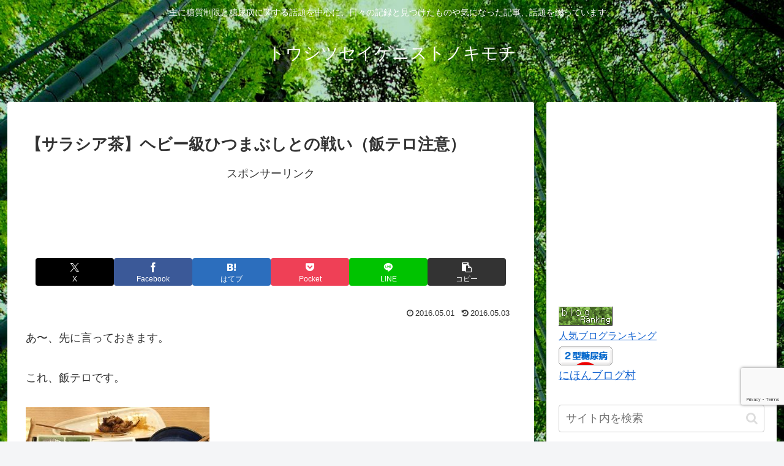

--- FILE ---
content_type: text/html; charset=utf-8
request_url: https://www.google.com/recaptcha/api2/anchor?ar=1&k=6LcRyrIrAAAAAEs64Ai7TgNaNmG88CoydPzcgZj7&co=aHR0cHM6Ly90b3VzaGl0c3VzZWlnZW5pc3QuYmxvZy1wb3J0YWwubmV0OjQ0Mw..&hl=en&v=PoyoqOPhxBO7pBk68S4YbpHZ&size=invisible&anchor-ms=20000&execute-ms=30000&cb=3mgbbjftyb2b
body_size: 48585
content:
<!DOCTYPE HTML><html dir="ltr" lang="en"><head><meta http-equiv="Content-Type" content="text/html; charset=UTF-8">
<meta http-equiv="X-UA-Compatible" content="IE=edge">
<title>reCAPTCHA</title>
<style type="text/css">
/* cyrillic-ext */
@font-face {
  font-family: 'Roboto';
  font-style: normal;
  font-weight: 400;
  font-stretch: 100%;
  src: url(//fonts.gstatic.com/s/roboto/v48/KFO7CnqEu92Fr1ME7kSn66aGLdTylUAMa3GUBHMdazTgWw.woff2) format('woff2');
  unicode-range: U+0460-052F, U+1C80-1C8A, U+20B4, U+2DE0-2DFF, U+A640-A69F, U+FE2E-FE2F;
}
/* cyrillic */
@font-face {
  font-family: 'Roboto';
  font-style: normal;
  font-weight: 400;
  font-stretch: 100%;
  src: url(//fonts.gstatic.com/s/roboto/v48/KFO7CnqEu92Fr1ME7kSn66aGLdTylUAMa3iUBHMdazTgWw.woff2) format('woff2');
  unicode-range: U+0301, U+0400-045F, U+0490-0491, U+04B0-04B1, U+2116;
}
/* greek-ext */
@font-face {
  font-family: 'Roboto';
  font-style: normal;
  font-weight: 400;
  font-stretch: 100%;
  src: url(//fonts.gstatic.com/s/roboto/v48/KFO7CnqEu92Fr1ME7kSn66aGLdTylUAMa3CUBHMdazTgWw.woff2) format('woff2');
  unicode-range: U+1F00-1FFF;
}
/* greek */
@font-face {
  font-family: 'Roboto';
  font-style: normal;
  font-weight: 400;
  font-stretch: 100%;
  src: url(//fonts.gstatic.com/s/roboto/v48/KFO7CnqEu92Fr1ME7kSn66aGLdTylUAMa3-UBHMdazTgWw.woff2) format('woff2');
  unicode-range: U+0370-0377, U+037A-037F, U+0384-038A, U+038C, U+038E-03A1, U+03A3-03FF;
}
/* math */
@font-face {
  font-family: 'Roboto';
  font-style: normal;
  font-weight: 400;
  font-stretch: 100%;
  src: url(//fonts.gstatic.com/s/roboto/v48/KFO7CnqEu92Fr1ME7kSn66aGLdTylUAMawCUBHMdazTgWw.woff2) format('woff2');
  unicode-range: U+0302-0303, U+0305, U+0307-0308, U+0310, U+0312, U+0315, U+031A, U+0326-0327, U+032C, U+032F-0330, U+0332-0333, U+0338, U+033A, U+0346, U+034D, U+0391-03A1, U+03A3-03A9, U+03B1-03C9, U+03D1, U+03D5-03D6, U+03F0-03F1, U+03F4-03F5, U+2016-2017, U+2034-2038, U+203C, U+2040, U+2043, U+2047, U+2050, U+2057, U+205F, U+2070-2071, U+2074-208E, U+2090-209C, U+20D0-20DC, U+20E1, U+20E5-20EF, U+2100-2112, U+2114-2115, U+2117-2121, U+2123-214F, U+2190, U+2192, U+2194-21AE, U+21B0-21E5, U+21F1-21F2, U+21F4-2211, U+2213-2214, U+2216-22FF, U+2308-230B, U+2310, U+2319, U+231C-2321, U+2336-237A, U+237C, U+2395, U+239B-23B7, U+23D0, U+23DC-23E1, U+2474-2475, U+25AF, U+25B3, U+25B7, U+25BD, U+25C1, U+25CA, U+25CC, U+25FB, U+266D-266F, U+27C0-27FF, U+2900-2AFF, U+2B0E-2B11, U+2B30-2B4C, U+2BFE, U+3030, U+FF5B, U+FF5D, U+1D400-1D7FF, U+1EE00-1EEFF;
}
/* symbols */
@font-face {
  font-family: 'Roboto';
  font-style: normal;
  font-weight: 400;
  font-stretch: 100%;
  src: url(//fonts.gstatic.com/s/roboto/v48/KFO7CnqEu92Fr1ME7kSn66aGLdTylUAMaxKUBHMdazTgWw.woff2) format('woff2');
  unicode-range: U+0001-000C, U+000E-001F, U+007F-009F, U+20DD-20E0, U+20E2-20E4, U+2150-218F, U+2190, U+2192, U+2194-2199, U+21AF, U+21E6-21F0, U+21F3, U+2218-2219, U+2299, U+22C4-22C6, U+2300-243F, U+2440-244A, U+2460-24FF, U+25A0-27BF, U+2800-28FF, U+2921-2922, U+2981, U+29BF, U+29EB, U+2B00-2BFF, U+4DC0-4DFF, U+FFF9-FFFB, U+10140-1018E, U+10190-1019C, U+101A0, U+101D0-101FD, U+102E0-102FB, U+10E60-10E7E, U+1D2C0-1D2D3, U+1D2E0-1D37F, U+1F000-1F0FF, U+1F100-1F1AD, U+1F1E6-1F1FF, U+1F30D-1F30F, U+1F315, U+1F31C, U+1F31E, U+1F320-1F32C, U+1F336, U+1F378, U+1F37D, U+1F382, U+1F393-1F39F, U+1F3A7-1F3A8, U+1F3AC-1F3AF, U+1F3C2, U+1F3C4-1F3C6, U+1F3CA-1F3CE, U+1F3D4-1F3E0, U+1F3ED, U+1F3F1-1F3F3, U+1F3F5-1F3F7, U+1F408, U+1F415, U+1F41F, U+1F426, U+1F43F, U+1F441-1F442, U+1F444, U+1F446-1F449, U+1F44C-1F44E, U+1F453, U+1F46A, U+1F47D, U+1F4A3, U+1F4B0, U+1F4B3, U+1F4B9, U+1F4BB, U+1F4BF, U+1F4C8-1F4CB, U+1F4D6, U+1F4DA, U+1F4DF, U+1F4E3-1F4E6, U+1F4EA-1F4ED, U+1F4F7, U+1F4F9-1F4FB, U+1F4FD-1F4FE, U+1F503, U+1F507-1F50B, U+1F50D, U+1F512-1F513, U+1F53E-1F54A, U+1F54F-1F5FA, U+1F610, U+1F650-1F67F, U+1F687, U+1F68D, U+1F691, U+1F694, U+1F698, U+1F6AD, U+1F6B2, U+1F6B9-1F6BA, U+1F6BC, U+1F6C6-1F6CF, U+1F6D3-1F6D7, U+1F6E0-1F6EA, U+1F6F0-1F6F3, U+1F6F7-1F6FC, U+1F700-1F7FF, U+1F800-1F80B, U+1F810-1F847, U+1F850-1F859, U+1F860-1F887, U+1F890-1F8AD, U+1F8B0-1F8BB, U+1F8C0-1F8C1, U+1F900-1F90B, U+1F93B, U+1F946, U+1F984, U+1F996, U+1F9E9, U+1FA00-1FA6F, U+1FA70-1FA7C, U+1FA80-1FA89, U+1FA8F-1FAC6, U+1FACE-1FADC, U+1FADF-1FAE9, U+1FAF0-1FAF8, U+1FB00-1FBFF;
}
/* vietnamese */
@font-face {
  font-family: 'Roboto';
  font-style: normal;
  font-weight: 400;
  font-stretch: 100%;
  src: url(//fonts.gstatic.com/s/roboto/v48/KFO7CnqEu92Fr1ME7kSn66aGLdTylUAMa3OUBHMdazTgWw.woff2) format('woff2');
  unicode-range: U+0102-0103, U+0110-0111, U+0128-0129, U+0168-0169, U+01A0-01A1, U+01AF-01B0, U+0300-0301, U+0303-0304, U+0308-0309, U+0323, U+0329, U+1EA0-1EF9, U+20AB;
}
/* latin-ext */
@font-face {
  font-family: 'Roboto';
  font-style: normal;
  font-weight: 400;
  font-stretch: 100%;
  src: url(//fonts.gstatic.com/s/roboto/v48/KFO7CnqEu92Fr1ME7kSn66aGLdTylUAMa3KUBHMdazTgWw.woff2) format('woff2');
  unicode-range: U+0100-02BA, U+02BD-02C5, U+02C7-02CC, U+02CE-02D7, U+02DD-02FF, U+0304, U+0308, U+0329, U+1D00-1DBF, U+1E00-1E9F, U+1EF2-1EFF, U+2020, U+20A0-20AB, U+20AD-20C0, U+2113, U+2C60-2C7F, U+A720-A7FF;
}
/* latin */
@font-face {
  font-family: 'Roboto';
  font-style: normal;
  font-weight: 400;
  font-stretch: 100%;
  src: url(//fonts.gstatic.com/s/roboto/v48/KFO7CnqEu92Fr1ME7kSn66aGLdTylUAMa3yUBHMdazQ.woff2) format('woff2');
  unicode-range: U+0000-00FF, U+0131, U+0152-0153, U+02BB-02BC, U+02C6, U+02DA, U+02DC, U+0304, U+0308, U+0329, U+2000-206F, U+20AC, U+2122, U+2191, U+2193, U+2212, U+2215, U+FEFF, U+FFFD;
}
/* cyrillic-ext */
@font-face {
  font-family: 'Roboto';
  font-style: normal;
  font-weight: 500;
  font-stretch: 100%;
  src: url(//fonts.gstatic.com/s/roboto/v48/KFO7CnqEu92Fr1ME7kSn66aGLdTylUAMa3GUBHMdazTgWw.woff2) format('woff2');
  unicode-range: U+0460-052F, U+1C80-1C8A, U+20B4, U+2DE0-2DFF, U+A640-A69F, U+FE2E-FE2F;
}
/* cyrillic */
@font-face {
  font-family: 'Roboto';
  font-style: normal;
  font-weight: 500;
  font-stretch: 100%;
  src: url(//fonts.gstatic.com/s/roboto/v48/KFO7CnqEu92Fr1ME7kSn66aGLdTylUAMa3iUBHMdazTgWw.woff2) format('woff2');
  unicode-range: U+0301, U+0400-045F, U+0490-0491, U+04B0-04B1, U+2116;
}
/* greek-ext */
@font-face {
  font-family: 'Roboto';
  font-style: normal;
  font-weight: 500;
  font-stretch: 100%;
  src: url(//fonts.gstatic.com/s/roboto/v48/KFO7CnqEu92Fr1ME7kSn66aGLdTylUAMa3CUBHMdazTgWw.woff2) format('woff2');
  unicode-range: U+1F00-1FFF;
}
/* greek */
@font-face {
  font-family: 'Roboto';
  font-style: normal;
  font-weight: 500;
  font-stretch: 100%;
  src: url(//fonts.gstatic.com/s/roboto/v48/KFO7CnqEu92Fr1ME7kSn66aGLdTylUAMa3-UBHMdazTgWw.woff2) format('woff2');
  unicode-range: U+0370-0377, U+037A-037F, U+0384-038A, U+038C, U+038E-03A1, U+03A3-03FF;
}
/* math */
@font-face {
  font-family: 'Roboto';
  font-style: normal;
  font-weight: 500;
  font-stretch: 100%;
  src: url(//fonts.gstatic.com/s/roboto/v48/KFO7CnqEu92Fr1ME7kSn66aGLdTylUAMawCUBHMdazTgWw.woff2) format('woff2');
  unicode-range: U+0302-0303, U+0305, U+0307-0308, U+0310, U+0312, U+0315, U+031A, U+0326-0327, U+032C, U+032F-0330, U+0332-0333, U+0338, U+033A, U+0346, U+034D, U+0391-03A1, U+03A3-03A9, U+03B1-03C9, U+03D1, U+03D5-03D6, U+03F0-03F1, U+03F4-03F5, U+2016-2017, U+2034-2038, U+203C, U+2040, U+2043, U+2047, U+2050, U+2057, U+205F, U+2070-2071, U+2074-208E, U+2090-209C, U+20D0-20DC, U+20E1, U+20E5-20EF, U+2100-2112, U+2114-2115, U+2117-2121, U+2123-214F, U+2190, U+2192, U+2194-21AE, U+21B0-21E5, U+21F1-21F2, U+21F4-2211, U+2213-2214, U+2216-22FF, U+2308-230B, U+2310, U+2319, U+231C-2321, U+2336-237A, U+237C, U+2395, U+239B-23B7, U+23D0, U+23DC-23E1, U+2474-2475, U+25AF, U+25B3, U+25B7, U+25BD, U+25C1, U+25CA, U+25CC, U+25FB, U+266D-266F, U+27C0-27FF, U+2900-2AFF, U+2B0E-2B11, U+2B30-2B4C, U+2BFE, U+3030, U+FF5B, U+FF5D, U+1D400-1D7FF, U+1EE00-1EEFF;
}
/* symbols */
@font-face {
  font-family: 'Roboto';
  font-style: normal;
  font-weight: 500;
  font-stretch: 100%;
  src: url(//fonts.gstatic.com/s/roboto/v48/KFO7CnqEu92Fr1ME7kSn66aGLdTylUAMaxKUBHMdazTgWw.woff2) format('woff2');
  unicode-range: U+0001-000C, U+000E-001F, U+007F-009F, U+20DD-20E0, U+20E2-20E4, U+2150-218F, U+2190, U+2192, U+2194-2199, U+21AF, U+21E6-21F0, U+21F3, U+2218-2219, U+2299, U+22C4-22C6, U+2300-243F, U+2440-244A, U+2460-24FF, U+25A0-27BF, U+2800-28FF, U+2921-2922, U+2981, U+29BF, U+29EB, U+2B00-2BFF, U+4DC0-4DFF, U+FFF9-FFFB, U+10140-1018E, U+10190-1019C, U+101A0, U+101D0-101FD, U+102E0-102FB, U+10E60-10E7E, U+1D2C0-1D2D3, U+1D2E0-1D37F, U+1F000-1F0FF, U+1F100-1F1AD, U+1F1E6-1F1FF, U+1F30D-1F30F, U+1F315, U+1F31C, U+1F31E, U+1F320-1F32C, U+1F336, U+1F378, U+1F37D, U+1F382, U+1F393-1F39F, U+1F3A7-1F3A8, U+1F3AC-1F3AF, U+1F3C2, U+1F3C4-1F3C6, U+1F3CA-1F3CE, U+1F3D4-1F3E0, U+1F3ED, U+1F3F1-1F3F3, U+1F3F5-1F3F7, U+1F408, U+1F415, U+1F41F, U+1F426, U+1F43F, U+1F441-1F442, U+1F444, U+1F446-1F449, U+1F44C-1F44E, U+1F453, U+1F46A, U+1F47D, U+1F4A3, U+1F4B0, U+1F4B3, U+1F4B9, U+1F4BB, U+1F4BF, U+1F4C8-1F4CB, U+1F4D6, U+1F4DA, U+1F4DF, U+1F4E3-1F4E6, U+1F4EA-1F4ED, U+1F4F7, U+1F4F9-1F4FB, U+1F4FD-1F4FE, U+1F503, U+1F507-1F50B, U+1F50D, U+1F512-1F513, U+1F53E-1F54A, U+1F54F-1F5FA, U+1F610, U+1F650-1F67F, U+1F687, U+1F68D, U+1F691, U+1F694, U+1F698, U+1F6AD, U+1F6B2, U+1F6B9-1F6BA, U+1F6BC, U+1F6C6-1F6CF, U+1F6D3-1F6D7, U+1F6E0-1F6EA, U+1F6F0-1F6F3, U+1F6F7-1F6FC, U+1F700-1F7FF, U+1F800-1F80B, U+1F810-1F847, U+1F850-1F859, U+1F860-1F887, U+1F890-1F8AD, U+1F8B0-1F8BB, U+1F8C0-1F8C1, U+1F900-1F90B, U+1F93B, U+1F946, U+1F984, U+1F996, U+1F9E9, U+1FA00-1FA6F, U+1FA70-1FA7C, U+1FA80-1FA89, U+1FA8F-1FAC6, U+1FACE-1FADC, U+1FADF-1FAE9, U+1FAF0-1FAF8, U+1FB00-1FBFF;
}
/* vietnamese */
@font-face {
  font-family: 'Roboto';
  font-style: normal;
  font-weight: 500;
  font-stretch: 100%;
  src: url(//fonts.gstatic.com/s/roboto/v48/KFO7CnqEu92Fr1ME7kSn66aGLdTylUAMa3OUBHMdazTgWw.woff2) format('woff2');
  unicode-range: U+0102-0103, U+0110-0111, U+0128-0129, U+0168-0169, U+01A0-01A1, U+01AF-01B0, U+0300-0301, U+0303-0304, U+0308-0309, U+0323, U+0329, U+1EA0-1EF9, U+20AB;
}
/* latin-ext */
@font-face {
  font-family: 'Roboto';
  font-style: normal;
  font-weight: 500;
  font-stretch: 100%;
  src: url(//fonts.gstatic.com/s/roboto/v48/KFO7CnqEu92Fr1ME7kSn66aGLdTylUAMa3KUBHMdazTgWw.woff2) format('woff2');
  unicode-range: U+0100-02BA, U+02BD-02C5, U+02C7-02CC, U+02CE-02D7, U+02DD-02FF, U+0304, U+0308, U+0329, U+1D00-1DBF, U+1E00-1E9F, U+1EF2-1EFF, U+2020, U+20A0-20AB, U+20AD-20C0, U+2113, U+2C60-2C7F, U+A720-A7FF;
}
/* latin */
@font-face {
  font-family: 'Roboto';
  font-style: normal;
  font-weight: 500;
  font-stretch: 100%;
  src: url(//fonts.gstatic.com/s/roboto/v48/KFO7CnqEu92Fr1ME7kSn66aGLdTylUAMa3yUBHMdazQ.woff2) format('woff2');
  unicode-range: U+0000-00FF, U+0131, U+0152-0153, U+02BB-02BC, U+02C6, U+02DA, U+02DC, U+0304, U+0308, U+0329, U+2000-206F, U+20AC, U+2122, U+2191, U+2193, U+2212, U+2215, U+FEFF, U+FFFD;
}
/* cyrillic-ext */
@font-face {
  font-family: 'Roboto';
  font-style: normal;
  font-weight: 900;
  font-stretch: 100%;
  src: url(//fonts.gstatic.com/s/roboto/v48/KFO7CnqEu92Fr1ME7kSn66aGLdTylUAMa3GUBHMdazTgWw.woff2) format('woff2');
  unicode-range: U+0460-052F, U+1C80-1C8A, U+20B4, U+2DE0-2DFF, U+A640-A69F, U+FE2E-FE2F;
}
/* cyrillic */
@font-face {
  font-family: 'Roboto';
  font-style: normal;
  font-weight: 900;
  font-stretch: 100%;
  src: url(//fonts.gstatic.com/s/roboto/v48/KFO7CnqEu92Fr1ME7kSn66aGLdTylUAMa3iUBHMdazTgWw.woff2) format('woff2');
  unicode-range: U+0301, U+0400-045F, U+0490-0491, U+04B0-04B1, U+2116;
}
/* greek-ext */
@font-face {
  font-family: 'Roboto';
  font-style: normal;
  font-weight: 900;
  font-stretch: 100%;
  src: url(//fonts.gstatic.com/s/roboto/v48/KFO7CnqEu92Fr1ME7kSn66aGLdTylUAMa3CUBHMdazTgWw.woff2) format('woff2');
  unicode-range: U+1F00-1FFF;
}
/* greek */
@font-face {
  font-family: 'Roboto';
  font-style: normal;
  font-weight: 900;
  font-stretch: 100%;
  src: url(//fonts.gstatic.com/s/roboto/v48/KFO7CnqEu92Fr1ME7kSn66aGLdTylUAMa3-UBHMdazTgWw.woff2) format('woff2');
  unicode-range: U+0370-0377, U+037A-037F, U+0384-038A, U+038C, U+038E-03A1, U+03A3-03FF;
}
/* math */
@font-face {
  font-family: 'Roboto';
  font-style: normal;
  font-weight: 900;
  font-stretch: 100%;
  src: url(//fonts.gstatic.com/s/roboto/v48/KFO7CnqEu92Fr1ME7kSn66aGLdTylUAMawCUBHMdazTgWw.woff2) format('woff2');
  unicode-range: U+0302-0303, U+0305, U+0307-0308, U+0310, U+0312, U+0315, U+031A, U+0326-0327, U+032C, U+032F-0330, U+0332-0333, U+0338, U+033A, U+0346, U+034D, U+0391-03A1, U+03A3-03A9, U+03B1-03C9, U+03D1, U+03D5-03D6, U+03F0-03F1, U+03F4-03F5, U+2016-2017, U+2034-2038, U+203C, U+2040, U+2043, U+2047, U+2050, U+2057, U+205F, U+2070-2071, U+2074-208E, U+2090-209C, U+20D0-20DC, U+20E1, U+20E5-20EF, U+2100-2112, U+2114-2115, U+2117-2121, U+2123-214F, U+2190, U+2192, U+2194-21AE, U+21B0-21E5, U+21F1-21F2, U+21F4-2211, U+2213-2214, U+2216-22FF, U+2308-230B, U+2310, U+2319, U+231C-2321, U+2336-237A, U+237C, U+2395, U+239B-23B7, U+23D0, U+23DC-23E1, U+2474-2475, U+25AF, U+25B3, U+25B7, U+25BD, U+25C1, U+25CA, U+25CC, U+25FB, U+266D-266F, U+27C0-27FF, U+2900-2AFF, U+2B0E-2B11, U+2B30-2B4C, U+2BFE, U+3030, U+FF5B, U+FF5D, U+1D400-1D7FF, U+1EE00-1EEFF;
}
/* symbols */
@font-face {
  font-family: 'Roboto';
  font-style: normal;
  font-weight: 900;
  font-stretch: 100%;
  src: url(//fonts.gstatic.com/s/roboto/v48/KFO7CnqEu92Fr1ME7kSn66aGLdTylUAMaxKUBHMdazTgWw.woff2) format('woff2');
  unicode-range: U+0001-000C, U+000E-001F, U+007F-009F, U+20DD-20E0, U+20E2-20E4, U+2150-218F, U+2190, U+2192, U+2194-2199, U+21AF, U+21E6-21F0, U+21F3, U+2218-2219, U+2299, U+22C4-22C6, U+2300-243F, U+2440-244A, U+2460-24FF, U+25A0-27BF, U+2800-28FF, U+2921-2922, U+2981, U+29BF, U+29EB, U+2B00-2BFF, U+4DC0-4DFF, U+FFF9-FFFB, U+10140-1018E, U+10190-1019C, U+101A0, U+101D0-101FD, U+102E0-102FB, U+10E60-10E7E, U+1D2C0-1D2D3, U+1D2E0-1D37F, U+1F000-1F0FF, U+1F100-1F1AD, U+1F1E6-1F1FF, U+1F30D-1F30F, U+1F315, U+1F31C, U+1F31E, U+1F320-1F32C, U+1F336, U+1F378, U+1F37D, U+1F382, U+1F393-1F39F, U+1F3A7-1F3A8, U+1F3AC-1F3AF, U+1F3C2, U+1F3C4-1F3C6, U+1F3CA-1F3CE, U+1F3D4-1F3E0, U+1F3ED, U+1F3F1-1F3F3, U+1F3F5-1F3F7, U+1F408, U+1F415, U+1F41F, U+1F426, U+1F43F, U+1F441-1F442, U+1F444, U+1F446-1F449, U+1F44C-1F44E, U+1F453, U+1F46A, U+1F47D, U+1F4A3, U+1F4B0, U+1F4B3, U+1F4B9, U+1F4BB, U+1F4BF, U+1F4C8-1F4CB, U+1F4D6, U+1F4DA, U+1F4DF, U+1F4E3-1F4E6, U+1F4EA-1F4ED, U+1F4F7, U+1F4F9-1F4FB, U+1F4FD-1F4FE, U+1F503, U+1F507-1F50B, U+1F50D, U+1F512-1F513, U+1F53E-1F54A, U+1F54F-1F5FA, U+1F610, U+1F650-1F67F, U+1F687, U+1F68D, U+1F691, U+1F694, U+1F698, U+1F6AD, U+1F6B2, U+1F6B9-1F6BA, U+1F6BC, U+1F6C6-1F6CF, U+1F6D3-1F6D7, U+1F6E0-1F6EA, U+1F6F0-1F6F3, U+1F6F7-1F6FC, U+1F700-1F7FF, U+1F800-1F80B, U+1F810-1F847, U+1F850-1F859, U+1F860-1F887, U+1F890-1F8AD, U+1F8B0-1F8BB, U+1F8C0-1F8C1, U+1F900-1F90B, U+1F93B, U+1F946, U+1F984, U+1F996, U+1F9E9, U+1FA00-1FA6F, U+1FA70-1FA7C, U+1FA80-1FA89, U+1FA8F-1FAC6, U+1FACE-1FADC, U+1FADF-1FAE9, U+1FAF0-1FAF8, U+1FB00-1FBFF;
}
/* vietnamese */
@font-face {
  font-family: 'Roboto';
  font-style: normal;
  font-weight: 900;
  font-stretch: 100%;
  src: url(//fonts.gstatic.com/s/roboto/v48/KFO7CnqEu92Fr1ME7kSn66aGLdTylUAMa3OUBHMdazTgWw.woff2) format('woff2');
  unicode-range: U+0102-0103, U+0110-0111, U+0128-0129, U+0168-0169, U+01A0-01A1, U+01AF-01B0, U+0300-0301, U+0303-0304, U+0308-0309, U+0323, U+0329, U+1EA0-1EF9, U+20AB;
}
/* latin-ext */
@font-face {
  font-family: 'Roboto';
  font-style: normal;
  font-weight: 900;
  font-stretch: 100%;
  src: url(//fonts.gstatic.com/s/roboto/v48/KFO7CnqEu92Fr1ME7kSn66aGLdTylUAMa3KUBHMdazTgWw.woff2) format('woff2');
  unicode-range: U+0100-02BA, U+02BD-02C5, U+02C7-02CC, U+02CE-02D7, U+02DD-02FF, U+0304, U+0308, U+0329, U+1D00-1DBF, U+1E00-1E9F, U+1EF2-1EFF, U+2020, U+20A0-20AB, U+20AD-20C0, U+2113, U+2C60-2C7F, U+A720-A7FF;
}
/* latin */
@font-face {
  font-family: 'Roboto';
  font-style: normal;
  font-weight: 900;
  font-stretch: 100%;
  src: url(//fonts.gstatic.com/s/roboto/v48/KFO7CnqEu92Fr1ME7kSn66aGLdTylUAMa3yUBHMdazQ.woff2) format('woff2');
  unicode-range: U+0000-00FF, U+0131, U+0152-0153, U+02BB-02BC, U+02C6, U+02DA, U+02DC, U+0304, U+0308, U+0329, U+2000-206F, U+20AC, U+2122, U+2191, U+2193, U+2212, U+2215, U+FEFF, U+FFFD;
}

</style>
<link rel="stylesheet" type="text/css" href="https://www.gstatic.com/recaptcha/releases/PoyoqOPhxBO7pBk68S4YbpHZ/styles__ltr.css">
<script nonce="BMdoyba-W9mUBla3iNaJeg" type="text/javascript">window['__recaptcha_api'] = 'https://www.google.com/recaptcha/api2/';</script>
<script type="text/javascript" src="https://www.gstatic.com/recaptcha/releases/PoyoqOPhxBO7pBk68S4YbpHZ/recaptcha__en.js" nonce="BMdoyba-W9mUBla3iNaJeg">
      
    </script></head>
<body><div id="rc-anchor-alert" class="rc-anchor-alert"></div>
<input type="hidden" id="recaptcha-token" value="[base64]">
<script type="text/javascript" nonce="BMdoyba-W9mUBla3iNaJeg">
      recaptcha.anchor.Main.init("[\x22ainput\x22,[\x22bgdata\x22,\x22\x22,\[base64]/[base64]/bmV3IFpbdF0obVswXSk6Sz09Mj9uZXcgWlt0XShtWzBdLG1bMV0pOks9PTM/bmV3IFpbdF0obVswXSxtWzFdLG1bMl0pOks9PTQ/[base64]/[base64]/[base64]/[base64]/[base64]/[base64]/[base64]/[base64]/[base64]/[base64]/[base64]/[base64]/[base64]/[base64]\\u003d\\u003d\x22,\[base64]\x22,\x22FEXDsMOMw7fDn8ORLcKbZzvDizBYXcKiFmRYw43Dm0LDu8OXwrRwFhI/[base64]/[base64]/[base64]/[base64]/DnidrwobCvMOMKMKhwp4dwqHDujPDqcOCEjthJ8KbwoUYQ20Bw4A4O1IQK8OwGcOlw73Dp8O1BCoHIzkHJMKOw41+wpR6OjjCqxAkw73DjXAEw4cjw7DCln8wZ3XCicOew5xKCsOZw4HDuF7DscOUworDisO8QMOSw4HCgR8ZwpR/[base64]/VMOPwrHCknN1w4jCvX89wpt+w50+w5YAScOfH8O/woJKbMOBw7AjSzdnwpQpFBhYw5YcB8OGwpfDjhzDscOWwq/CpxjDrj7Cg8OKVMODIsKCwpk/woopDcKXw5YnfcKywpcKw5/DtRjDh2gqaAfDl38cHsKnw6HDjMK8XBrCjmYow49hw7Juw4PCihE5D2vDpcOBw5EmwrbDhsOyw5FfFQ1Rwo7CpcKwwp3DrcK0w7sISsOZworCrcKPcsKmGsKfGkZXCcOrwpPCiCFYw6bDp0QowpB0w67DrWRIbcKgXsKNcMOJe8Oew5wEB8OsFy/DqcONK8KBw5AbXkvDkcKaw4/CuyPDpSkiZVZpGnILwpbDoVvDrgXDmcOlCUjDkATCsUXCqRfCgcKkw68IwoU1YV0hwovCiwwSw67DkMKEworDg293w6LDvyM9RGVSw6JKRMKpwrHCjWjDlFzDl8OVw5MZw4RACsO+w6/ClCc0w75/[base64]/[base64]/DjsK8wr0GwpPDq8Krw7XDkyVGGR4DwpFmw6cxAS/CrBYRw4TCicOtHB4hK8KhworCllclwrxyfcOqw4oTXn/[base64]/[base64]/I8K/[base64]/DrQHDukPDvsOIT8KHw5nDisKawqfDk8OZw67DqmrDusKQIMOXUEbCk8O3NsKvw4kGGV5VEsOOBMKPWjcteGjDqcKew4nCg8O3wpQuw4YyYCTDnlvDh3/DrMOvwqTDnUgawqJ+CB4Tw4TCsW3DsDI9HmrDkUZdwo7Dh1jCtcKSw7bCsQXCisKywro4w64Ew6tNwpjCgsKUw53DpSQ0T1hTEQEawpXCncOjwrbCscK1w5bDik7CqzUwbwNqM8KTIlzClAc1w5bCtcKHAMOqwpxUP8KOwrLCssKZwoIuw5HDucOrw5nDs8K8RsK/[base64]/DgcOSEgTCpsO0X8O/JhUcUy3CpChqwrgkwpLChB/Dlw4FwqTDlMKOWcKCPsKXw4jDqMKFw4tIJsOmKsKQAnzDtwbDmh5qCivCi8OuwoIkaWVww7/[base64]/CjwM6AnpYPsKcRcOnwrrDpz0GakbDqMOANcOheGptEj1fw5rCv2hUPVoIwpnDqcOowp17wqPDomYwTQYpw53DhTYFwoHDicOmw6oqw5c0FmDCoMOlT8Oow4B/esKgw68Ldy/[base64]/Du8OeYCvDgg/DjMKCwq11w40SZcOcwofCv2rCq8KGw7TDtMOSQzLCr8O6w7/DtCnChMKEfk/Ci3wjw6nCo8OXw4QID8Kmw6nCg39cw756w6TCqsOgYMOAHhzCpMO8VSvDu1ovwqbCokcwwrx4wpgbVWnCmXNzwpQPwos1w5EgwqlGwrM5FWfDnRHCg8Khw6PDtsKwwoY0wpl/[base64]/DnENcVxvDjsO5OMOHEcOFw4gSw6cLOcOUG2IGwp7Dg8OXw7bCtMKwNHc8JcOnd8Kxw4fDkMONFsKMPMKTw55dNsO3dMOUUMOKYcORQ8OiwqPCrxhywqdOc8KyUWwCPsK2wqPDjAHCrjJgw7PChH/CncKlw7jDiy/CtMKWwq/Dr8K4O8KDFTTCq8OpCMKyRT56XEtSNAvCn0xrw6fDu13Cs2jCuMOJMsOufWgdNmzDu8KLw5EGGRjDmcOgwqXDmsO4w4wxEcOowoVqFMO9MsOYY8Kpw6vCrsKocH/[base64]/[base64]/U8OiecOEEm7Cl8OAwqjDsQDDhn01NsODw57DnMKuCx3CosKrCsOXw4A/WXfDvWl9w6XCskMow7IwwptpwqDCt8K/wrjCsg5iwr/[base64]/[base64]/[base64]/w6TDmMKFwpzDv8OOF3LDkFg7w7LDvhgoZ8OQCXU0MV7CnxzDl0ddw5hpMlw3w6lWUsKLfgNIw6DDtRHDvsKUw6Nmwo3DoMODw6LCvjgbPcKfwpzCqMK/Z8KXXj3CoA/DgkfDvMOQVMKqwrscwqjCsyYlwqsvwo7CuHo9w77Dh17Dl8OawprCs8KoKsKZB1A0w57CvDFnFMOPw4oGwqsDw6ARKU40QcKbwqVPHnI/w59Ewp/[base64]/WG9nwo0LQsOPVMKOUMKFJU8GwoIMw6/Dl8OLwqPCh8OGwotBwonDjcKSX8ONRcOpKHfCkkLDkSfCtkgmwpbDpcOWw4sNwpjChcKBMsOgwrV+w4nCtsKAw6zDksKiwqfDpgTCqjTCgnJ6CMOBPMO4TlZiwqVVw5w/wqLDrMOeQEDDgFd+OMKkNjjDizIgB8OAwofCpsOBwrzCj8OfEW3Dt8K8wosow4TDk0LDiDkxwpvDuG85wqXCoMOjXcOXwrbDjcKAEx4/wovDlhFja8KDwo8pH8KZw7k8BmltCcKWSMKiFDfDsj9Ww5pKw4XDu8OKwqoBbMKnwprCo8ODw6HDqkrDuQZkwo3CjsKywqXDqsOgRsK4woUvInRUfcOFw4HCmSMaZS/CpsO6XFNGwqDDji1BwrYcTsK/[base64]/CpMOIw4Ivw7bDgGrChsKswo/DqADDtigswqspLGHCs2NDw67DjWDCihXCkMOjwqzCisKeLMKawqJXwroTcF1XQ3MVwpRdw7DDj0rDjsOiwqjCrcK6wojDjsKEe09/LRcyEGxXK1jDnMKBwqcOwp1bIsK/P8OIw5/[base64]/wpJuw7rCon1tR0J/[base64]/AsOpwqzDjMOJTcKOEFPDmMOPwrgOwq7CucKNw7jDu3DCv1ICw6kFwo49w6DCmcKxwo7Dp8KDZsKgLcO8w5llwpbDk8Kuwqp+w6LCuCViNsOGRMKZcE/[base64]/[base64]/[base64]/woXDrMKFw6/DsCM1BsKnw7V+BXLCrkMXeMKcQMKpwq4dwrAZw7YfwozDmcOLV8OSVcKAw5PCuBzDsCciw6bCtsO1CsOKWMKkU8OlaMKSdMKBRcOYOHFQRcOrDBtwUHMtwrBCF8OXw4rCpcOIwoDChFbDtATDqcOxbcOfflNIwqg/MxwsHcKUw59aHcKmw7nDo8O/[base64]/PhLCqEpHGXLDtHXDucKOwojDt8OcMsKkwp7Dt0lRw7JmWsKlwo1bJEzCgsKbBcK8wpkswqtid0ojAcOUw4/Dr8OZSMKFecOcw57CiEcbw6jDrcOnM8KbIkvDr0crw6vDisKfwpDCj8KCw6pjE8Ogw6YwFsKFPU83wprDqSsOQnUjOQjCmErDui0wfiXCq8Ohw7hmL8KEJR4Xw4RrQ8OTwop5w5nDmRAbesOEw4d5S8Olwq8EXkZPw6kWwro2wp3DucKDw6/Dul9/[base64]/CoMKOwqjDgzfCp8KJw6bCr8KawqQOVsK2YcK0EcOnwp/DqR1nwpRCwq7Dt2Q+GsK1Z8KUXy3CsEQAGcKbwrzDnsKkOwU9CRPCh37CpnTCp2UpNMO6TcO0WmzCrnnDpi/DlmTDl8OqfcODwq3CusKhwqRPJ3jDs8KNEsKkwp/Cg8OsZMKbU3VORGvDmcOLPcOJG0gAw7pQw4vDixFpw6nDrsKAw6gbw58tUWU0AwNCwrxEwr/ClFYdacKIw7LCkAwILQTDhHNsD8KMMcKJcj7DqcOhwpAJGMKUITIBwrE8w4jCgMKOBD/Dp2fDjsKSBUolw5LCq8Klw77Cv8OhwoPCsVMgwpPDnAHDr8OrRX5VbRQWw4jCucKzw4rCmcKyw60qVy5+VW0kwrbCuW/Dqn/CiMOwwojDmMKGaVzCg3TChMOsw6vDksKowr0qCjPCqisIIhLCmsOZPH/CtnjCg8OZwrPChG8bXSlOw47DsWTClDxHK0lSwoHDrAtPRCFpOMK/acOBIDnDjcKIaMOvw7UBTGp+wpLCh8OjI8KdKgAWBsOpw4TCkwrCk2w+w7zDtcOewoLCoMOHw4rCqsK7wokhw5HDkcK5MMK7wq/CmyV9wrQLa2jDpsKyw5/Dj8KIIMOofkzDmcOlSwfDnmbDoMKRw4ooFsKAw6nDt3jCvcOYQClcJMKUQsORwovDlsKmw784w63Du2Iww4zDrsKTw5xoFsOsDMKCMV/CncONUcOnwpseH3kLecKcw4JEwrRfFsK8K8O7w6fCszbDuMKmBcO8NVHDo8OWOsK2acOkwpBJwonCvcKBfAYnNMOMWB4cwpJrw4tVahENYcO3dDtxfsKjHTzDnFrCkMKrw5xFw5jCssKiw63Cv8KSeVAtwoRgR8KfHXnDtsKowqdqQy07wqXCvD/CszEGK8KawpFhwohhe8KMc8OWwqDDn0gXdhFQTEzDkl7CplTClMODwofDoMK5G8KxGEBLwp3DjRIoAMKlw4nCiUoiGnzCvgN6wp4tVcOqXG/Dh8OuD8KXURdCNAM0NMOHMw3CtsOmw4w+EGNnwqfCp05fwrvDq8ONSGo/Ryd9w4BHwpPCkcObw6nCig/DtsOMEcODwpbClX7DgHHDrCZ1b8O3SyPDhsKtdsO8wolVw6bCtDnCjsK+woZbw7gmwobCv2JcZcK+HTcOw6RLw78wwqrCsBQIdcOAw6lRwq/[base64]/wqzDscKPw4low4dYbRo/[base64]/DgMO7woDCl2PDs3wWw6FDFcOAJ8Kzw7XCrzAYTcO+wp3Cui9wwoLCksOwwrkzw4PCtcKlVWrChMOnGk0Aw4vDisKAw5QQw4hww7nClV19wpPDugBLw4jCosKWGcKTwoZ2fcKcwrpAwqMIw5nDj8Onw4psIsOAwr/CncKsw7lfwozCrMOLw67DvFvCq2AiOxvDn0ZmVx5GPsKEXcOZw7E7wrtHw5rDnysHwrpJwq7Dh1XDvsK8w7zCqsOKFMKtw7Vdw7RjMRZlNMOXw7Ezwo7DjsOswrbCtVbDscOYEDQAacKkMxBreww0dR/DrCU9w4fCj04sKsKKO8O5w6jCv2rDrUcWwokZT8OMWSwvw614FVvCicKxw55Pw4xqSlvDr2opccKNw4ZfAsOaB1/CscKjwofCtCXDk8OhwqRcw6NlAMOkaMKZw6rDnsKbXzHCtMO9w7TCkMOmFiTChlXDunYBwr0xw7DCgcO/[base64]/XG7CqsKlBsKqGcOSw7jDnwnCt3plUGvDtVkGwq7DgSdHYMOzD8K+UVDDt23CsWQaTMOxPsOIwrPCkjs0w4bCi8Onw75fDF7Cmj9fQDfCjRhnwrzCoSTDnTjCiHgJwo46wpjDo1FcYBQoc8K0YV4xb8OewqYhwoE/w6EpwpQrfjTDsUBuB8OfL8KJw4nDq8KVw4TDqhZhCcOaw7F1XcO3ExsLXHBlwqIGwrJvwpLDqcKjIMOww7XDtsOQYB89ClXDqMOxwr00w518wr/DlhfCq8KQwodYwpDCuSrCs8OOTEMHKmTDnMOkUzQiw7TDoxbChsOuw5VCCHYDwoU4LcKgZMOyw4gGwpsKL8Kpw47Cp8OpGMKvwrleGirDrFRNA8K+TxHCoF4Ewp7ClTw/w7tYYsOJZF/DuBnDqcOAQG3CuVArw490f8KAJcKLc3wGRHPCuU/ClMOKbVTCvR7DlWJAdsKzw7A5wpfDjMKxTS45PGwfKsORw57DsMOCwqPDlFduw5VhbX/CtsKSC0bDq8OEwok3f8OQwprCjSIgccOvPnvDr2zCtcOASD51w7l6STXDtRgMwrPCrhzDnRpbw4Quw47DhVE2I8OVcMK2wpMvwq4Gwq83wrPCkcKkw7bCnnrDs8O+RhPCt8OKSMKuQnXCsiI3wrddA8K+w6XDg8OPw7lUw55ew4sqHjvDoGLDuVUzw7/CnsOtc8Oje2kOwqh9wqbCoMOuw7PCtMKiw5/DgMKpwo1Iwpc3LnB0wqYsUcKUw47Dt146Ng5RKMOfwozCnsKANUPDsx7DmC5fR8KXw63DscObwqHCoR1uwo7DssOCd8ObwqIXKC/ChcOnaSU4w7DDpgrDngFLwqNDPkxfYDbDnn/Cp8K6BAfDvsOHwp4DbcKYw73DncO+w7vDncKdwrXCt33CgHLDucOneQHCqsOBYhbDv8OXw7zCpWLDn8KWJyPCt8OIUMKZwoTCiADDiQVRw4wPNUbCvsOuCsOkW8OVQ8OZesK4woVqd1XCrwjDocKlG8KIw5zDkQ/CtE0Mw7vCn8O8wpLCr8OlFnbCn8Kuw40UARfCrcOgPl5EQGnDlMK/[base64]/wobDisOhw5vCqcKjwozDv8OHdsKqasK4w6XChsKPwpjCrMKZEsKHw4YMwoUxJ8Okw47Cp8Kvw7fDqcKew4nCgyRtwo/ClHJDDgvCjyHCuV8uwqXClMOvG8ORwrzClMKgw5QXbxbCgwDDosKTwqzCuBEUwr8aR8OWw7nCpMO1w6TCqsKMZ8O/BMK5wprDqsOVw4/CiATDtB04w5HDiVLCl2gcwoTCjRRvw4nDnWlPw4PCsHDDgzfDvMKSLsKpNsKXWsOqw6o/wp7ClmXCiMOKwqcBw6xeYw8xw6tBFkZyw70dw4pJw7Aow73CnMOrM8KGwobDhsOYAcOmOXl7AMKNDTrDq3XDjh/Cv8KJRsOFJcOjwocSw6vCrBLCq8OxwqTDm8OcZF5MwrYMwqLDrMKaw4AiW0Y3WMOLXhHCiMOna3fCo8KUVsKNCgzChjRWYMKRw5rDhzbDocKyFDsUwoBYwpI/wrh/GF06woNLw67DuURZAMO+RsKUwrRLamQqD1fCmTwpwoTDmGTDgMKTNETDosOICMOPw5PDk8OECMOTEsKTKVTCssOWGCZuw5UlesKoMsOiwoTDgWdLNFHDqAokw5BBw40HZwM/MsK2QsKuwo4uw6Mow6l6csK0wrdkw7hzbcKbT8K3w48sw47CkMOqPE5mMz/CgMOzwpfDlMO0w6LCg8KDwrZNDljDh8K9VMOjw63Cri9xcMKBw6VVP0vCjMO5wp/DrCLDvsOqHRXDiSrCi1RpUcOkHx7DqMKFw7NUwpfDjmRnFVQ+RsO5wpE3CsK0wqokC0XChMKUI1PCkMOZwpULw53DmsO2w7J8ZnUgwrLCm2gDw7FrBCETw7LCpcKWw5nDq8Oww7sjwrDDhwo5wobCgsK3H8Olw6I/[base64]/DpSBQVsOmdSEgA8KjHnXChi3Cj34jwpZnw7/[base64]/w6ppC8K7T0DCmsKyGMKaTnjDujhWwodyHmLCtcKDwp/[base64]/CrDdTw6sQw4wDdFUqwqXDucKzMWUzdMO3w5lRYcKww5DDsj7DtcO1N8KvMsOhYMK7BsKzw6RlwoRPw6cXw6ghwps1b2LCnyPCiS1gw4Afwo0kIh3DicKOwpzDuMKhN2rCvVjDl8KRwqzDqSB1w63CmsOmD8KNG8OtwqLDkTBXwpXClVTDr8OAwr3DjsK/GsK+YR4zw5DDh2JGwqs/wpdkDXB+UnXDosO7wop0WWhGw6DCqATDhz7Dlx1iMFJcHg4XwpdLw4fCssOxwonCusKdXsORwoUwwqYHwoc/wqPCksO0worCuMKRNMKLLAMBU0h6W8OYw5tjw701wpMIwpXCoRl5SHJUOMKFJMKndknCmcOUUE1lwoPCkcKTwrPCuFHDmDTCncOvwrrDp8K5w4UKw47DtMOIw4/DrQ5Oa8ONwqDDjcKbw4wsR8OYw5PCvcO8wr8nAsOJQCTCpX8/[base64]/CtjnCmhIZRR/Cth9WwpfCiklmYhPCpXPCnMOVYMOMwogEf0HChMKHbjUsw7LCocKpw4HCkMOkI8OLwrF+a17Cu8OwM2Ukw4/CrHjCp8KFw6PDrT/DgU/CncKPRBBkE8Kuw78gPkrDu8KHwp0gH2XCu8Kzc8KVEwA3TcOvczsJKcKgacKAD1AaT8KDw6LDsMK6E8KndlAbw5PDtQEmw7vCoy3Dm8K7w744CF3CucKmfMKCF8O6NMKfHwpNw7gew7DCmATDrMODFkfCisKvwr/DmcKtI8KvDE04F8KWw77DowU8XBEGwonDusK6FsOKM0NNBsOww5rDvMKhw7l5w7/DicK5KCvDuWZ2Yi0iWMOBw6h1wqDDs1XDqcKUK8KOZ8OBan1TwqJBWQxtQH9rwoEJw5/[base64]/[base64]/[base64]/CtcO/[base64]/[base64]/[base64]/H8OwDsO+C8Kdw7cAwpBvw4vDtMOabxV2XsKkwonCplrDmQZ5fcKUQTQbOF7DikAaE13DjyHDucKQw4zCiVw/wojCpF4vRV9nZMKowoE2wpFFw61EB0TCr1sLwqNrT3jCiwbDpR7DrMOxw7rCngFvD8K4wrPDi8ONCE0QTn5WwoUjRMOhwozCmwBBwoh1ZBwUw6Ziwp7CgiYxRzRTw6Z2csOzHcKjwoXDgcOLw5x6w6DDhhHDucO/[base64]/CpTdWwpTDtMOUUXIfD8KrGUbCqQ3DscKCV8O3cXPDq2nCjMKIUMKsw79OwoXCu8KtHGnCrsOIfEtDwppKbhbDslDDmibDuH3CsXV3w4V7w4xIw6pFw7Msw7jDh8O1UcKQXMKVwovCrcOjwo81RsOzDyTCtcK8w5PCn8Klwq4+AljConbCtMOZNAMdw6PDjcKSNz/CkVfCuA4Ww5TDu8ORaBBWek8qwo4ww6bCqRshw7tFbsOHwoonw7EOw4nCsikSw6h/wrTDpUlPF8KlDMO3JkvClkhYUsOmwpl5wq/[base64]/w7ANKcKANxzDisKXw6vDqsOhwqDDgw1Ew6AsYcOOw6vDrQHCtMOvV8Oaw5xaw58Pw4JEwoB9elPDumQuw6sNQ8Oxw65/BMKwTsOZFh5Ew5LDlCnChRfCp2vDjX7Cq2jDn1IAYSfCnHPDgkxLYsOdwqgtwqROwqg+wrtOw7BFTMOOKjDDvENnL8K5w4AucSx5wrd/HMKHw5cvw67Cu8O5wqhKU8OjwpksLcKNwr/DisKKw4XCkhROw4PDtTIFFMKiKcKuWsKvw4xDwqkSw4FUYmLCj8O3JWLCi8KZDlJpw4bDkxcbeC/[base64]/wpLCoBF2B8KxwpHChSETJTbClsOVwo8Kw5XDglRzWMOmwpfCjwDDgHVmwpPDm8Ovw77CvsK1w4l9OcOTdlwIccOlS3RrFB9jw7bDqytGwqVJwoAVw7fDhRtswqbCoDcUwpl/wpp3VyHDiMKcwq9Fw5NrFSNtw79hwqzCosK+HAlVFE7Dvl3ClcKhwrLDizsqw74bw73DlifDjcOPw53Cmn9Iw6Z+w4UyX8KhwqvDgSvDsHgHR3xgw6PCkTnDnyDCvA1vwqfCnCjCt2Uiw7ciw4nDsh/CosO2SMK8wo3Dj8OIw6AQGhNcw59KD8KSwprCrnXCucKgw6E0wrvCnMKow6/CliNIwqXDlyB/[base64]/CrjtCZmogwofDjGtcaEzChsO7OB/DsMKew4xSYynCgWPDksO6wopGw6HDqcOnOwbDmsOtwqcyfcKAwpjDoMK5KC9hVkzDslgiwrBkDMKWPcO0wosOwp8Nw4nDu8ONNcK1wqViwoDCscKCwqgaw4nDiE/Cr8OxUH9Ewq7Cqm5gAsKmN8Ohwo7Ds8ODw5bDtnLCn8KpUXslw4PDvk7Ch0LDumvDhcKMwpk0wq/CiMOowrhcQTZPAsOQTlNWwovCqA9EWhp6GsO5V8Oqw43Doy8ywoTDjRNlw6zDk8ONwod4wpvCtW/[base64]/CrEPCnsOwKcKCw4LCiQBmwqM+wqNBwq3Dr8Ohw4hURg3Dk23DgVzCncKOBMOBwoMYw6HDtMO3NwTCrUDCjG3ClXnDpsOkWsOEUcK/d1fDuMKIw6PCvMO9ScKAw6rDvcOjccKTIcK8OMOvw55cRsObIcObw6vCncK1w6A2w7tJwrlTw4Y5w4nCl8KMwonCvcOJWGcJZyZEMRFWw5pCwrvDh8Ocw7TChWHCvsOyaRJqwrtjF2M+w65BUVLDmDfCtCA1wppfw7UMwqlrw4YawqvDtAd+esOKw6/[base64]/[base64]/CqcOiwoHCk1RGOsKEw4tWwqXCi8K9a8KTJifClwLDuQXDt0MHAsOOVSbCmsKzwqEwwp9cTMOMwq7DoRXDi8O4DGfCgHsgJsKEfcK4GjrCggPCkHrDhB1AVsKSwqPDkzcTT0QKCRZeZzY0w7R2Xz/DmXzCqMKXw5XCgT8WZQDCvgA6MCjCk8KhwrZ6ecKfZiccwrB0LW53w7jCicOMw6rCmV4Bw5lFARhcwqdrw6HCsDxew5hWO8K/wqPCucOMw6Vmw7xJKsOcwq/[base64]/wr9DwpjDsnDCn8OtDXvDkMO+w4TDl8OQccKCw6JkwpYldVYTCA5lM2bDk3pTw5Y6w6TDrMKfw5zDscOPK8Ogwrwie8K6esKWwpjChmcrJEfCuGbDvh/DtsKRworCncOuw5NAwpUUdyfCryzCsErDgzHDtcONw7NLPsKOwpBYNsKHFsOtJMORwoLCt8O6w4UJwp9aw5jDh2hrw4Q4wpjDnix/cMOIZ8ORwqPDlMOKXhcAwqjDgj1CeBBkPi/Dt8KzUcKqfjYqccOBZ8Krw7LDo8OKw47DlMKRZ2jChsOPR8OCw6fDhsO5RkTDtRs/[base64]/DtsOOw5zDj0fCr1fCucKUwp49w5vDkjZIPMKlw6B+w73CmBzDtjzDscOqw7fDgz7DicO8wrPDpDLDrMOnwq/DicKqw6DDnnUXdMKQw6wVw73CncOiVHTCrcODT0/DsRzCgw0mwrTDijDDjm/Dr8K8O2/CrMKhw7JEecKcFyMtHRnDrV0QwohcFjvCnlvDqsOGw6QqwpBqw4l/OMO/w6V+FcO4wq0xRBAyw5LDq8OKBcOlej8Cwq9iccKUwqlIDhhkw4HDt8O8w4ARSGfCm8O+BsOewpXDhMKzw5HDugTChcKbMDXDsgLCpm3DmDNodcKCwprCpTvCiXcAWTHDsQJqw7jDocOQJwI6w490wqw4wqPCvMO6w4wfwqAOwqjDi8OhBcOUR8KnGcKTwr/ChcKLwrw+UcOwbD1Dw5fCrsObS2J1GCplexdqw4TCjA5zNDxZVT3DuG3DolbCml8pwoDDmyYmw4LChw/Ct8Ogw5RFRyk4QcKWO0HDkcKKwqQLPTTCvn4Bw6jDqsKZBsOqGSfChAkSw4RFwpM4McK+FcO2wrrDj8KXwqF/QhBKeHbDtDbDmX3Dg8K1w5MLTsKBwr7DmTMXE2bDsmLDgcKZw7PDmmsFw6bCiMOpZMOuA3g6w4LCokgtwodcd8OuwoXCrHPCiMOUwrNbAcKNw4/DhlnDnw7CmcODdABFw4AjFzAbXcKCwrZ3BjDCu8KRwrQaw4jDscKUGClYwp5Fwo3DusKMXAxZXsKoPU9/w7wfwqnDq0wkA8OWwr4dLT9hPiofYxtPw5gdOcKCKcKwU3LCgMOSKy/[base64]/V33DqQXDoDg0wrYKJzzDtxIXw65rw7FjWsKyYEJqwqsPV8OvK2o/w7Vmw4XCulYKw5J5w5BJwp7Doh1XUxBbHcKITMKLKcKTZncBf8Ofwq7CkcOfw7g8UcKUE8KMw4LDnMOtLMO7w7vDp2ZnK8KcUi4cWcKpwq4wYy/DtMO1w7FDam1PwqtXaMORwpIcU8O3wqTDukotflEXw40iwqAzFnI3R8OQZMKUOxDDi8OrwoTCgkhyPsKYC1dPwpvCmcKBGMKKJcKmwp9tw7HCrBc5w7QJYg/Cv0QQw7N0QHjCvsKiSHRPOwTDk8OYERDCrGrDiyZWZFZewoXDs0/Dk0xow7bDqD44wo8gwro4GMOdw61nClfDrMKDw6NbWwE2EMO5w4bDnF4mPhHDhRbCjsOgwq9mw7/DpmjCkcOIXcOPwrLCksO+w7l3w4Rbw5/DpsOvwotzwpZlwoXCu8OENsOGZsKuTVsIFMOmw4XCscOmNcK0w5/Cl1LDsMOLFg7DhsOjMD9wwph+fMOvTMOgIsOPGsKfwo/DnxtuwqVPw7cVwqsdw4XCqMKNwpHDolvDl2bDi31RfsOfVcOYwox6w63DhhXDicOGUcOUw44FQDkcw6QWwqphTsKsw5w5FCAowr/CtEAPRcOufGXCoTZMwp47XCnDrMONe8KZw7jDmUo/[base64]/DhScwwrTCvQZNDcOiDHgJHE1AwpzCsMKqOjYMVAnCocK0wo5XwojCj8OsZsObZMKVw4jCkCJFNh3DhygWwq0Lw4PCjcOKdjUiwpDChWQyw6DCs8K9TMOOVcKZBx8sw4nCkDzCqQPDoUwvc8OpwrMNfT8ewphcfBjCmQ0VV8KcwqzCqQZMw43CmwrCisOmwq/DmhHDkcKresKpw4nCvGnDrsOMwpDCjmDCmy94wrpgwoAYHATCosOYw4nDvsKwS8KDDnLCisO0RSktw5UAXC7DigHCngg2PsO8LXTDo17Cm8KkwqDCh8K/XTUgwq7Dl8KFwpgLw4IXw7TDjDjCksKnw5ZNwpphw7U1wqgtNsKtDRfDs8O8w7DCpcOeGMK1wqPDp0k9WsOeX0nCvkdCUcKoDMOHw4IAA1Nbwo8UwqXCkcO7HmzDjsKEKsOSBsOaw5bCoTJtCcKLwotEKF/CkmbCmmHDu8Kgwr93KT3Co8KewqLCrTlDOMKBw4fDusKeG17ClMOkw60iFmEmw61SwrbCmsOLK8Owwo/DgsKlw5hFw6kBwp9Tw5HCnMKRFsOsfGXDiMK1SGt+KyvCvHs0SyDDt8KKdsOcw7gUw5p1w4h7w47CkcKLwoZGw53CvcK4w7xJw6vCtMO0wocmNsOhDMOkdcOnO2N4JzHCpMOLK8KDw6fDocKdw6vCgyUawp3CuyI/KkDCkV3DnErCpsO7aQzClMK/Shcnw5XCu8KAwr91d8Kkw70Ow4QuwoUUSiQ8S8KQw6tnwprCoQDDvsKMHlfDuArDk8KFwoZzSGBRHB7ClcOiHMKIQ8K1ZMOCw4AFwqjDrcO2c8Omwp5cGsKNGm3DkABGwqzCu8Oiw4kXw6vCpsKlwroaaMKAesOMGMK7bcO3HC/DnFx2w7ZFwoLDqDl7wrrCs8KZw73DrVE/[base64]/CmsOuA8KqN2NZw5fDp8OwX8O2woduA8K/ejPChsKEwpnDln/CkSYGw4TClcOOwqw8bVE1K8KyAUrCmQPDgwYvwpPDh8K0w53Dnz/DkRZzHkphYsKHwpsjPsOxwr59wqIXasKKwo3DscKqw7Euw47Chx1yLQ7Dr8OIw5lAd8Kpw4LCh8KWw5jDhkkTw4hcbBMJeiUkwpF8wrlDw7RmZcKtGcK+wr/DuGBFf8O6w6jDqMOiHnEJw4HCn37CtUvCtznClcKWPyocPcOeZsOGw6p4w5zColjCisOow7TCscONw7E+YS5mQMOOHA3Cu8OrIwgCw6M9wo3DpcOAw7PCl8OpwpnCnxlRw6rCsMKTwpZHwrPDrAVuwpvDjMKvw4B0wr8BE8KxO8Oiw6HDr254axZVwqjCjcK1w4jCun/DkHfDn3fChUHCukvDh0tCw6IvRz/CtsObw4XCisK8wrleNBvCqMK3w4LDk1ZXFcKsw4LCjj1bwqVbCUhzwqUkOkvDvX09w5EfIk8gwqLCmkAAwpNGFsKqezHDi0bCssKKw5XDh8KaecKYwq8bwrTClsKfwr9XdsOQwpTCnsKJAsK/exnDi8OHPhrDlWZELsOJwrfCt8OGVcKtOsKfwrbCrWDDrzLDiivCpBzCs8KDMzgkwo9qwqvDjMKgJlfDimfCkXQmw7rDqcKWHMKow4ADwqJ/wp/DhMORV8OzK0nCksKbwozDigHCoU7DhsKsw4hOA8ODTHA6SsKxLcKDD8K7OFchGcKWwqgqFmPCr8KETcOsw5o+wqg0T1B6w41nw43DkMKiU8K4woMww5PDgcK8woPDvWonfsKEwq/DsV3DqcKbw581woFFw4nCm8OFw7LDji1ewrc8w4ZLwpTCskPDqXxbQHhbD8KpwqQJXsOowqjDkWbDn8ODw7JVasOXVnPCisKzAz9uXQszwqlUwplHcWjDssOwPm/[base64]/[base64]/CmUkZAcKgfsOjF2PCh8O/YD5tTMObXX9/JDLDrsO9wqHDoTPDvsKOw7QGw7QGwr48wq4UUhLCqsO0JMK8P8O/HMKjesK4w6AQw6pZLA4laxE9wp7Cl1LCkWNcwrrCpsOtbTgBJAjDpMOKGg5/b8KiICfCr8OdGgcGwp1owrTCvcO9QlfCjRPDjMKZwojCu8KiOjLCjlvDs2fDgsO4Gn7CjhoJOBXCty8xw6zDpcOlfgDDpjk+w6zCj8KEw47CnsK1fXdddg81JsKnwqRaNcKqDmxGw7I8wprCvQLDgsOYw5VVRH99wp8gw7pnw6nClA3Cn8O9wrscwq8WwqPDj0ZbZ0/DnzrDpDdBP1YtVcKGwrNJeMOawqDCm8K0FcO2w7vCkMO0Dw50LC7Dr8KswrdORUPDvBgrfSBbRcO+Jn/[base64]/[base64]/wpTChEVtwrvCg3zCvsOZcsOew5kLE8OnRHhLMsKMw5xUwqvDjRnDssOPw73Dr8OCwrIGw4TCn2XCrsK7LcKJw7rDmQ\\u003d\\u003d\x22],null,[\x22conf\x22,null,\x226LcRyrIrAAAAAEs64Ai7TgNaNmG88CoydPzcgZj7\x22,0,null,null,null,1,[21,125,63,73,95,87,41,43,42,83,102,105,109,121],[1017145,333],0,null,null,null,null,0,null,0,null,700,1,null,0,\x22CvoBEg8I8ajhFRgAOgZUOU5CNWISDwjmjuIVGAA6BlFCb29IYxIPCPeI5jcYADoGb2lsZURkEg8I8M3jFRgBOgZmSVZJaGISDwjiyqA3GAE6BmdMTkNIYxIPCN6/tzcYAToGZWF6dTZkEg8I2NKBMhgAOgZBcTc3dmYSDgi45ZQyGAE6BVFCT0QwEg8I0tuVNxgAOgZmZmFXQWUSDwiV2JQyGAA6BlBxNjBuZBIPCMXziDcYADoGYVhvaWFjEg8IjcqGMhgBOgZPd040dGYSDgiK/Yg3GAA6BU1mSUk0Gh0IAxIZHRDwl+M3Dv++pQYZxJ0JGZzijAIZzPMRGQ\\u003d\\u003d\x22,0,0,null,null,1,null,0,0,null,null,null,0],\x22https://toushitsuseigenist.blog-portal.net:443\x22,null,[3,1,1],null,null,null,1,3600,[\x22https://www.google.com/intl/en/policies/privacy/\x22,\x22https://www.google.com/intl/en/policies/terms/\x22],\x22pwvZSApAsD3EdzHaNyML3rgLOX6/2dSr8JThWNRT2y0\\u003d\x22,1,0,null,1,1768470851571,0,0,[199,73],null,[120,8],\x22RC-NTA1yooPgTqDyQ\x22,null,null,null,null,null,\x220dAFcWeA5MWF0ZOnXEStVHJfo2odNFXdmd3KbEplSWMClKR4Hp9z7Vijmr0dElEiWSqYXfC9Bj5QHsO8acUufaXfGBMaZk10aeVg\x22,1768553651576]");
    </script></body></html>

--- FILE ---
content_type: text/html; charset=utf-8
request_url: https://www.google.com/recaptcha/api2/aframe
body_size: -250
content:
<!DOCTYPE HTML><html><head><meta http-equiv="content-type" content="text/html; charset=UTF-8"></head><body><script nonce="zoe8lMvuncoKZfTF-hZjyw">/** Anti-fraud and anti-abuse applications only. See google.com/recaptcha */ try{var clients={'sodar':'https://pagead2.googlesyndication.com/pagead/sodar?'};window.addEventListener("message",function(a){try{if(a.source===window.parent){var b=JSON.parse(a.data);var c=clients[b['id']];if(c){var d=document.createElement('img');d.src=c+b['params']+'&rc='+(localStorage.getItem("rc::a")?sessionStorage.getItem("rc::b"):"");window.document.body.appendChild(d);sessionStorage.setItem("rc::e",parseInt(sessionStorage.getItem("rc::e")||0)+1);localStorage.setItem("rc::h",'1768467253636');}}}catch(b){}});window.parent.postMessage("_grecaptcha_ready", "*");}catch(b){}</script></body></html>

--- FILE ---
content_type: application/javascript; charset=utf-8
request_url: https://fundingchoicesmessages.google.com/f/AGSKWxUDSFLthGNUESxgWTLM2ACdsxkcXAzYyz6fROnRo3FIvdqe6wRENAu9DiPasYzcXRz6qW6tyqIYlAWK4UqLYYxG6hQmVdJojEZ67XanI0I5yUmN_DQ7JEECSvzweOGmPds6BBkMVqZro9LWvpqzUwxsC0wHCgQG4ds3QTNIPbQ50x7gAiROtoDqpogd/_.com/ad6//generate_ad./customerad__ad_top_.info/ad_
body_size: -1291
content:
window['515b37f6-2435-439b-b88d-2a78e0597d24'] = true;